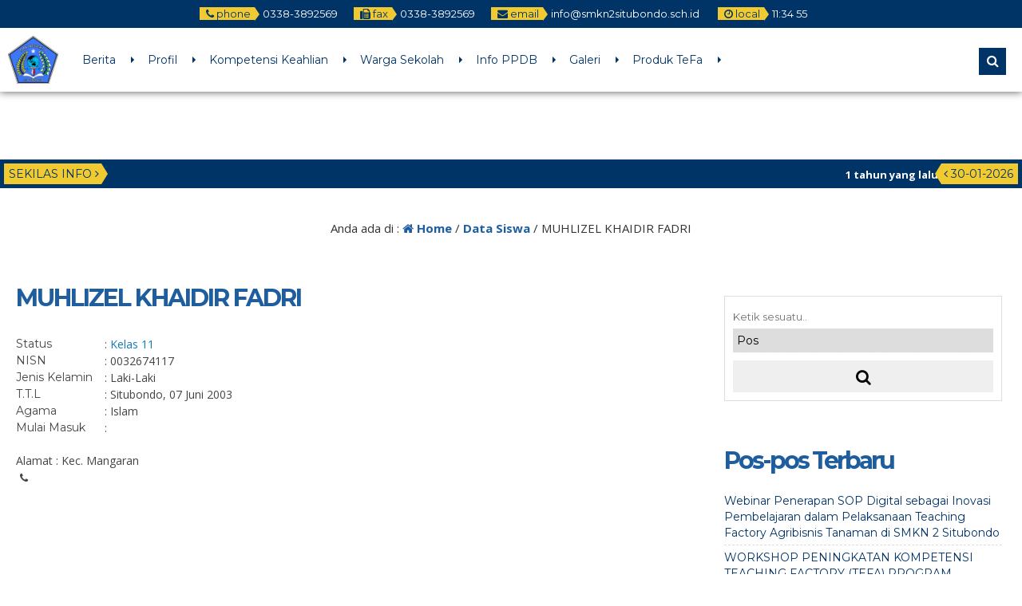

--- FILE ---
content_type: text/html; charset=UTF-8
request_url: https://smkn2situbondo.sch.id/siswa/muhlizel-khaidir-fadri/
body_size: 12675
content:



<!DOCTYPE html>
<html lang="id">
	<head>
		<meta http-equiv="Content-Type" content="text/html; charset=UTF-8" />
		<title>  MUHLIZEL KHAIDIR FADRI</title>
		<meta http-equiv="Content-language" content="id" />
		<meta name="viewport" content="width=device-width" />
										<meta property="og:image" content="
		" />
		    					<link rel="profile" href="https://gmpg.org/xfn/11" />
			    	<link rel="shortcut icon" href="https://smkn2situbondo.sch.id/wp-content/uploads/2020/07/LOGO-REF-2-PNG-Copy-min.png" type="image/x-icon" />
				<link rel="stylesheet" href="https://smkn2situbondo.sch.id/wp-content/themes/mading/css/owl.carousel.min.css">
        <link rel="stylesheet" href="https://smkn2situbondo.sch.id/wp-content/themes/mading/css/owl.theme.default.min.css">
		<script type="text/javascript" src="https://smkn2situbondo.sch.id/wp-content/themes/mading/js/jquery.min.js"></script>
		<script type="text/javascript" src="https://smkn2situbondo.sch.id/wp-content/themes/mading/js/accordion.js"></script>
		<script type="text/javascript" src="https://smkn2situbondo.sch.id/wp-content/themes/mading/js/newstickers.js"></script>
		<meta name='robots' content='max-image-preview:large' />
<link rel="alternate" type="application/rss+xml" title="SMKN 2 Situbondo &raquo; Feed" href="https://smkn2situbondo.sch.id/feed/" />
<link rel="alternate" type="application/rss+xml" title="SMKN 2 Situbondo &raquo; Umpan Komentar" href="https://smkn2situbondo.sch.id/comments/feed/" />
<script type="text/javascript">
window._wpemojiSettings = {"baseUrl":"https:\/\/s.w.org\/images\/core\/emoji\/14.0.0\/72x72\/","ext":".png","svgUrl":"https:\/\/s.w.org\/images\/core\/emoji\/14.0.0\/svg\/","svgExt":".svg","source":{"concatemoji":"https:\/\/smkn2situbondo.sch.id\/wp-includes\/js\/wp-emoji-release.min.js?ver=6.2.8"}};
/*! This file is auto-generated */
!function(e,a,t){var n,r,o,i=a.createElement("canvas"),p=i.getContext&&i.getContext("2d");function s(e,t){p.clearRect(0,0,i.width,i.height),p.fillText(e,0,0);e=i.toDataURL();return p.clearRect(0,0,i.width,i.height),p.fillText(t,0,0),e===i.toDataURL()}function c(e){var t=a.createElement("script");t.src=e,t.defer=t.type="text/javascript",a.getElementsByTagName("head")[0].appendChild(t)}for(o=Array("flag","emoji"),t.supports={everything:!0,everythingExceptFlag:!0},r=0;r<o.length;r++)t.supports[o[r]]=function(e){if(p&&p.fillText)switch(p.textBaseline="top",p.font="600 32px Arial",e){case"flag":return s("\ud83c\udff3\ufe0f\u200d\u26a7\ufe0f","\ud83c\udff3\ufe0f\u200b\u26a7\ufe0f")?!1:!s("\ud83c\uddfa\ud83c\uddf3","\ud83c\uddfa\u200b\ud83c\uddf3")&&!s("\ud83c\udff4\udb40\udc67\udb40\udc62\udb40\udc65\udb40\udc6e\udb40\udc67\udb40\udc7f","\ud83c\udff4\u200b\udb40\udc67\u200b\udb40\udc62\u200b\udb40\udc65\u200b\udb40\udc6e\u200b\udb40\udc67\u200b\udb40\udc7f");case"emoji":return!s("\ud83e\udef1\ud83c\udffb\u200d\ud83e\udef2\ud83c\udfff","\ud83e\udef1\ud83c\udffb\u200b\ud83e\udef2\ud83c\udfff")}return!1}(o[r]),t.supports.everything=t.supports.everything&&t.supports[o[r]],"flag"!==o[r]&&(t.supports.everythingExceptFlag=t.supports.everythingExceptFlag&&t.supports[o[r]]);t.supports.everythingExceptFlag=t.supports.everythingExceptFlag&&!t.supports.flag,t.DOMReady=!1,t.readyCallback=function(){t.DOMReady=!0},t.supports.everything||(n=function(){t.readyCallback()},a.addEventListener?(a.addEventListener("DOMContentLoaded",n,!1),e.addEventListener("load",n,!1)):(e.attachEvent("onload",n),a.attachEvent("onreadystatechange",function(){"complete"===a.readyState&&t.readyCallback()})),(e=t.source||{}).concatemoji?c(e.concatemoji):e.wpemoji&&e.twemoji&&(c(e.twemoji),c(e.wpemoji)))}(window,document,window._wpemojiSettings);
</script>
<style type="text/css">
img.wp-smiley,
img.emoji {
	display: inline !important;
	border: none !important;
	box-shadow: none !important;
	height: 1em !important;
	width: 1em !important;
	margin: 0 0.07em !important;
	vertical-align: -0.1em !important;
	background: none !important;
	padding: 0 !important;
}
</style>
	<link rel='stylesheet' id='wp-block-library-css' href='https://smkn2situbondo.sch.id/wp-includes/css/dist/block-library/style.min.css?ver=6.2.8' type='text/css' media='all' />
<link rel='stylesheet' id='classic-theme-styles-css' href='https://smkn2situbondo.sch.id/wp-includes/css/classic-themes.min.css?ver=6.2.8' type='text/css' media='all' />
<style id='global-styles-inline-css' type='text/css'>
body{--wp--preset--color--black: #000000;--wp--preset--color--cyan-bluish-gray: #abb8c3;--wp--preset--color--white: #ffffff;--wp--preset--color--pale-pink: #f78da7;--wp--preset--color--vivid-red: #cf2e2e;--wp--preset--color--luminous-vivid-orange: #ff6900;--wp--preset--color--luminous-vivid-amber: #fcb900;--wp--preset--color--light-green-cyan: #7bdcb5;--wp--preset--color--vivid-green-cyan: #00d084;--wp--preset--color--pale-cyan-blue: #8ed1fc;--wp--preset--color--vivid-cyan-blue: #0693e3;--wp--preset--color--vivid-purple: #9b51e0;--wp--preset--gradient--vivid-cyan-blue-to-vivid-purple: linear-gradient(135deg,rgba(6,147,227,1) 0%,rgb(155,81,224) 100%);--wp--preset--gradient--light-green-cyan-to-vivid-green-cyan: linear-gradient(135deg,rgb(122,220,180) 0%,rgb(0,208,130) 100%);--wp--preset--gradient--luminous-vivid-amber-to-luminous-vivid-orange: linear-gradient(135deg,rgba(252,185,0,1) 0%,rgba(255,105,0,1) 100%);--wp--preset--gradient--luminous-vivid-orange-to-vivid-red: linear-gradient(135deg,rgba(255,105,0,1) 0%,rgb(207,46,46) 100%);--wp--preset--gradient--very-light-gray-to-cyan-bluish-gray: linear-gradient(135deg,rgb(238,238,238) 0%,rgb(169,184,195) 100%);--wp--preset--gradient--cool-to-warm-spectrum: linear-gradient(135deg,rgb(74,234,220) 0%,rgb(151,120,209) 20%,rgb(207,42,186) 40%,rgb(238,44,130) 60%,rgb(251,105,98) 80%,rgb(254,248,76) 100%);--wp--preset--gradient--blush-light-purple: linear-gradient(135deg,rgb(255,206,236) 0%,rgb(152,150,240) 100%);--wp--preset--gradient--blush-bordeaux: linear-gradient(135deg,rgb(254,205,165) 0%,rgb(254,45,45) 50%,rgb(107,0,62) 100%);--wp--preset--gradient--luminous-dusk: linear-gradient(135deg,rgb(255,203,112) 0%,rgb(199,81,192) 50%,rgb(65,88,208) 100%);--wp--preset--gradient--pale-ocean: linear-gradient(135deg,rgb(255,245,203) 0%,rgb(182,227,212) 50%,rgb(51,167,181) 100%);--wp--preset--gradient--electric-grass: linear-gradient(135deg,rgb(202,248,128) 0%,rgb(113,206,126) 100%);--wp--preset--gradient--midnight: linear-gradient(135deg,rgb(2,3,129) 0%,rgb(40,116,252) 100%);--wp--preset--duotone--dark-grayscale: url('#wp-duotone-dark-grayscale');--wp--preset--duotone--grayscale: url('#wp-duotone-grayscale');--wp--preset--duotone--purple-yellow: url('#wp-duotone-purple-yellow');--wp--preset--duotone--blue-red: url('#wp-duotone-blue-red');--wp--preset--duotone--midnight: url('#wp-duotone-midnight');--wp--preset--duotone--magenta-yellow: url('#wp-duotone-magenta-yellow');--wp--preset--duotone--purple-green: url('#wp-duotone-purple-green');--wp--preset--duotone--blue-orange: url('#wp-duotone-blue-orange');--wp--preset--font-size--small: 13px;--wp--preset--font-size--medium: 20px;--wp--preset--font-size--large: 36px;--wp--preset--font-size--x-large: 42px;--wp--preset--spacing--20: 0.44rem;--wp--preset--spacing--30: 0.67rem;--wp--preset--spacing--40: 1rem;--wp--preset--spacing--50: 1.5rem;--wp--preset--spacing--60: 2.25rem;--wp--preset--spacing--70: 3.38rem;--wp--preset--spacing--80: 5.06rem;--wp--preset--shadow--natural: 6px 6px 9px rgba(0, 0, 0, 0.2);--wp--preset--shadow--deep: 12px 12px 50px rgba(0, 0, 0, 0.4);--wp--preset--shadow--sharp: 6px 6px 0px rgba(0, 0, 0, 0.2);--wp--preset--shadow--outlined: 6px 6px 0px -3px rgba(255, 255, 255, 1), 6px 6px rgba(0, 0, 0, 1);--wp--preset--shadow--crisp: 6px 6px 0px rgba(0, 0, 0, 1);}:where(.is-layout-flex){gap: 0.5em;}body .is-layout-flow > .alignleft{float: left;margin-inline-start: 0;margin-inline-end: 2em;}body .is-layout-flow > .alignright{float: right;margin-inline-start: 2em;margin-inline-end: 0;}body .is-layout-flow > .aligncenter{margin-left: auto !important;margin-right: auto !important;}body .is-layout-constrained > .alignleft{float: left;margin-inline-start: 0;margin-inline-end: 2em;}body .is-layout-constrained > .alignright{float: right;margin-inline-start: 2em;margin-inline-end: 0;}body .is-layout-constrained > .aligncenter{margin-left: auto !important;margin-right: auto !important;}body .is-layout-constrained > :where(:not(.alignleft):not(.alignright):not(.alignfull)){max-width: var(--wp--style--global--content-size);margin-left: auto !important;margin-right: auto !important;}body .is-layout-constrained > .alignwide{max-width: var(--wp--style--global--wide-size);}body .is-layout-flex{display: flex;}body .is-layout-flex{flex-wrap: wrap;align-items: center;}body .is-layout-flex > *{margin: 0;}:where(.wp-block-columns.is-layout-flex){gap: 2em;}.has-black-color{color: var(--wp--preset--color--black) !important;}.has-cyan-bluish-gray-color{color: var(--wp--preset--color--cyan-bluish-gray) !important;}.has-white-color{color: var(--wp--preset--color--white) !important;}.has-pale-pink-color{color: var(--wp--preset--color--pale-pink) !important;}.has-vivid-red-color{color: var(--wp--preset--color--vivid-red) !important;}.has-luminous-vivid-orange-color{color: var(--wp--preset--color--luminous-vivid-orange) !important;}.has-luminous-vivid-amber-color{color: var(--wp--preset--color--luminous-vivid-amber) !important;}.has-light-green-cyan-color{color: var(--wp--preset--color--light-green-cyan) !important;}.has-vivid-green-cyan-color{color: var(--wp--preset--color--vivid-green-cyan) !important;}.has-pale-cyan-blue-color{color: var(--wp--preset--color--pale-cyan-blue) !important;}.has-vivid-cyan-blue-color{color: var(--wp--preset--color--vivid-cyan-blue) !important;}.has-vivid-purple-color{color: var(--wp--preset--color--vivid-purple) !important;}.has-black-background-color{background-color: var(--wp--preset--color--black) !important;}.has-cyan-bluish-gray-background-color{background-color: var(--wp--preset--color--cyan-bluish-gray) !important;}.has-white-background-color{background-color: var(--wp--preset--color--white) !important;}.has-pale-pink-background-color{background-color: var(--wp--preset--color--pale-pink) !important;}.has-vivid-red-background-color{background-color: var(--wp--preset--color--vivid-red) !important;}.has-luminous-vivid-orange-background-color{background-color: var(--wp--preset--color--luminous-vivid-orange) !important;}.has-luminous-vivid-amber-background-color{background-color: var(--wp--preset--color--luminous-vivid-amber) !important;}.has-light-green-cyan-background-color{background-color: var(--wp--preset--color--light-green-cyan) !important;}.has-vivid-green-cyan-background-color{background-color: var(--wp--preset--color--vivid-green-cyan) !important;}.has-pale-cyan-blue-background-color{background-color: var(--wp--preset--color--pale-cyan-blue) !important;}.has-vivid-cyan-blue-background-color{background-color: var(--wp--preset--color--vivid-cyan-blue) !important;}.has-vivid-purple-background-color{background-color: var(--wp--preset--color--vivid-purple) !important;}.has-black-border-color{border-color: var(--wp--preset--color--black) !important;}.has-cyan-bluish-gray-border-color{border-color: var(--wp--preset--color--cyan-bluish-gray) !important;}.has-white-border-color{border-color: var(--wp--preset--color--white) !important;}.has-pale-pink-border-color{border-color: var(--wp--preset--color--pale-pink) !important;}.has-vivid-red-border-color{border-color: var(--wp--preset--color--vivid-red) !important;}.has-luminous-vivid-orange-border-color{border-color: var(--wp--preset--color--luminous-vivid-orange) !important;}.has-luminous-vivid-amber-border-color{border-color: var(--wp--preset--color--luminous-vivid-amber) !important;}.has-light-green-cyan-border-color{border-color: var(--wp--preset--color--light-green-cyan) !important;}.has-vivid-green-cyan-border-color{border-color: var(--wp--preset--color--vivid-green-cyan) !important;}.has-pale-cyan-blue-border-color{border-color: var(--wp--preset--color--pale-cyan-blue) !important;}.has-vivid-cyan-blue-border-color{border-color: var(--wp--preset--color--vivid-cyan-blue) !important;}.has-vivid-purple-border-color{border-color: var(--wp--preset--color--vivid-purple) !important;}.has-vivid-cyan-blue-to-vivid-purple-gradient-background{background: var(--wp--preset--gradient--vivid-cyan-blue-to-vivid-purple) !important;}.has-light-green-cyan-to-vivid-green-cyan-gradient-background{background: var(--wp--preset--gradient--light-green-cyan-to-vivid-green-cyan) !important;}.has-luminous-vivid-amber-to-luminous-vivid-orange-gradient-background{background: var(--wp--preset--gradient--luminous-vivid-amber-to-luminous-vivid-orange) !important;}.has-luminous-vivid-orange-to-vivid-red-gradient-background{background: var(--wp--preset--gradient--luminous-vivid-orange-to-vivid-red) !important;}.has-very-light-gray-to-cyan-bluish-gray-gradient-background{background: var(--wp--preset--gradient--very-light-gray-to-cyan-bluish-gray) !important;}.has-cool-to-warm-spectrum-gradient-background{background: var(--wp--preset--gradient--cool-to-warm-spectrum) !important;}.has-blush-light-purple-gradient-background{background: var(--wp--preset--gradient--blush-light-purple) !important;}.has-blush-bordeaux-gradient-background{background: var(--wp--preset--gradient--blush-bordeaux) !important;}.has-luminous-dusk-gradient-background{background: var(--wp--preset--gradient--luminous-dusk) !important;}.has-pale-ocean-gradient-background{background: var(--wp--preset--gradient--pale-ocean) !important;}.has-electric-grass-gradient-background{background: var(--wp--preset--gradient--electric-grass) !important;}.has-midnight-gradient-background{background: var(--wp--preset--gradient--midnight) !important;}.has-small-font-size{font-size: var(--wp--preset--font-size--small) !important;}.has-medium-font-size{font-size: var(--wp--preset--font-size--medium) !important;}.has-large-font-size{font-size: var(--wp--preset--font-size--large) !important;}.has-x-large-font-size{font-size: var(--wp--preset--font-size--x-large) !important;}
.wp-block-navigation a:where(:not(.wp-element-button)){color: inherit;}
:where(.wp-block-columns.is-layout-flex){gap: 2em;}
.wp-block-pullquote{font-size: 1.5em;line-height: 1.6;}
</style>
<link rel='stylesheet' id='mading-style-css' href='https://smkn2situbondo.sch.id/wp-content/themes/mading/style.css?ver=6.2.8' type='text/css' media='all' />
<!--[if IE]>
<link rel='stylesheet' id='mading-ie-css' href='https://smkn2situbondo.sch.id/wp-content/themes/mading/ie.css?ver=20131217' type='text/css' media='all' />
<![endif]-->
<link rel='stylesheet' id='awesome-css' href='https://smkn2situbondo.sch.id/wp-content/themes/mading/font-awesome/css/font-awesome.css?ver=6.2.8' type='text/css' media='all' />
<script type='text/javascript' src='https://smkn2situbondo.sch.id/wp-includes/js/jquery/jquery.min.js?ver=3.6.4' id='jquery-core-js'></script>
<script type='text/javascript' src='https://smkn2situbondo.sch.id/wp-includes/js/jquery/jquery-migrate.min.js?ver=3.4.0' id='jquery-migrate-js'></script>
<script type='text/javascript' src='https://smkn2situbondo.sch.id/wp-content/themes/mading/js/jquery.slide.js?ver=20170529' id='cycle-js'></script>
<link rel="https://api.w.org/" href="https://smkn2situbondo.sch.id/wp-json/" /><link rel="EditURI" type="application/rsd+xml" title="RSD" href="https://smkn2situbondo.sch.id/xmlrpc.php?rsd" />
<link rel="wlwmanifest" type="application/wlwmanifest+xml" href="https://smkn2situbondo.sch.id/wp-includes/wlwmanifest.xml" />
<meta name="generator" content="WordPress 6.2.8" />
<link rel="canonical" href="https://smkn2situbondo.sch.id/siswa/muhlizel-khaidir-fadri/" />
<link rel='shortlink' href='https://smkn2situbondo.sch.id/?p=1041' />
<link rel="alternate" type="application/json+oembed" href="https://smkn2situbondo.sch.id/wp-json/oembed/1.0/embed?url=https%3A%2F%2Fsmkn2situbondo.sch.id%2Fsiswa%2Fmuhlizel-khaidir-fadri%2F" />
<link rel="alternate" type="text/xml+oembed" href="https://smkn2situbondo.sch.id/wp-json/oembed/1.0/embed?url=https%3A%2F%2Fsmkn2situbondo.sch.id%2Fsiswa%2Fmuhlizel-khaidir-fadri%2F&#038;format=xml" />
<style type="text/css">.recentcomments a{display:inline !important;padding:0 !important;margin:0 !important;}</style><link rel="icon" href="https://smkn2situbondo.sch.id/wp-content/uploads/2020/07/cropped-LOGO-REF-2-PNG-Copy-min-32x32.png" sizes="32x32" />
<link rel="icon" href="https://smkn2situbondo.sch.id/wp-content/uploads/2020/07/cropped-LOGO-REF-2-PNG-Copy-min-192x192.png" sizes="192x192" />
<link rel="apple-touch-icon" href="https://smkn2situbondo.sch.id/wp-content/uploads/2020/07/cropped-LOGO-REF-2-PNG-Copy-min-180x180.png" />
<meta name="msapplication-TileImage" content="https://smkn2situbondo.sch.id/wp-content/uploads/2020/07/cropped-LOGO-REF-2-PNG-Copy-min-270x270.png" />
		
		<script>
           $(function(){
               $("ul#mading-ticker").liScroll();
           });
        </script>
		
		<script type="text/javascript">
	    	$(document).ready(function () {
	    		$('ul').accordion();
	     	});
		</script>
		
		<script type="text/javascript">
    		$("document").ready(function($){
	    		$(".mob").slideUp();
				$(".full").hide();
				$(".fmenu").click(function(){
		    		$(".mob").slideToggle();
				});
				$(".fsearch").click(function(){
		    		$(".masearch").slideToggle();
				});
				
				$(".opens").mouseenter(function(){
		    		$(".layout, .styling, .mmenu").css("left","0");
					$(".opens").hide();
					$(".closes").show();
				});
				
				$(".fa-cog").click(function(){
		    		$(".layout, .styling, .mmenu").css("left","0");
					$(".styling").css("left","0");
					$(".opens").hide();
					$(".closes").show();
				});
				
				$(".closes").click(function(){
		    		$(".layout, .styling, .mmenu").css("left","-75px");
					$(".styling").css("left","-75px");
					$(".opens").show();
					$(".closes").hide();
				});
				
				$(".box").click(function(){
		    		$(".mading").removeClass("noboxed").addClass("boxed");
					$(".full").show();
					$(".box").hide();
				});
				$(".full").click(function(){
		    		$(".mading").removeClass("boxed").addClass("noboxed");
					$(".box").show();
					$(".full").hide();
				});
				$(".mfix").click(function(){
		    		$(".mading").removeClass("nofixed").addClass("fixed");
					$(".scroll").show();
					$(".mfix").hide();
				});
				$(".scroll").click(function(){
		    		$(".mading").removeClass("fixed").addClass("nofixed");
					$(".mfix").show();
					$(".scroll").hide();
				});
				
			});
		</script>
		
    	<script src="https://maps.googleapis.com/maps/api/js?key=" type="text/javascript"></script>
	
     	<script>
        	var myCenter=new google.maps.LatLng(-7.6905, 114.0102);
     	 	function initMap() {
	         	var mapProp = {
		    	center:myCenter,
		    	zoom:15,
		    	mapTypeId:google.maps.MapTypeId.ROADMAP
	         	};
		
    	    	var map=new google.maps.Map(document.getElementById("googleMap"),mapProp);
    	    	var marker=new google.maps.Marker({
             		position:myCenter,
    	    		title: 'Click to zoom',
    		    	icon: 'https://smkn2situbondo.sch.id/wp-content/uploads/2020/07/logo.png'
    	    	});
		
	        	marker.setMap(map);
	    	}
	    	google.maps.event.addDomListener(window, 'load', initMap);
    	</script>
	
	<style>
body {
    color: #444;
	background: #fff;
}
a {
    color: #107bb6;
}

.open {
    background: #036;
	color: #fff;
}

.open .openarr {
    background: #f0ca30;
    color: #036;
}
.open .openarr:after {
    border-left: 6px solid #f0ca30;
}
.open span.h800 {
    background: #f0ca30;
    color: #036;
}
.home .nav-inn {
    background: rgba(255, 255, 255, 0.6);
}
.nav-inn {
    background: rgba(255, 255, 255, 1);
}
.nav-inn.fade,
.home .nav-inn.fade {
    background: #fff; 
}
.nav .dd li a {
    color: #036;
}
.nav .dd li:after {
    border-left: 4px solid #036;
}

.nav .dd li ul {
    background: #003366;
}

.sub-menu:after {
    border-bottom: 6px solid #003366;
}

.nav .dd li ul li:hover {
    background: #f0ca30;
}

.nav .dd li ul li a {
    color: #fff;
    /* level 1 */
}

.nav .dd li ul li:hover a {
    color: #036;
}

.nav .dd li ul li a:hover {
    color: #036;
}

.nav .dd li ul li ul li a {
    color: #fff;
    /* level 2 */
}

.nav .dd li ul li:hover ul li a {
    color: #fff ! important;
}

.nav .dd li ul li ul li:hover a {
    color: #036 ! important;
}

.nav .dd li ul li ul li:hover ul li a {
    color: #fff ! important;
}

.nav .dd li ul li ul li ul li a {
    color: #036;
    /* level 3 */
}

.nav .dd li ul li ul li ul li:hover a {
    color: #036 ! important;
}

.nav .dd li ul li ul.sub-menu:after {
    border-left: 6px solid #f0ca30;
}

.fsearch.fa,
.fmenu.fa {
    background: #036;
    color: #fff;
    border: 2px solid #036;
}

.masearch {
    background: #036;
}

.masearch .search_form:after {
    border-bottom: 10px solid #036;
}

.masearch .search_form fieldset {
    background: #036;
}

.masearch .search_form input,
.masearch .search_form select {
    background: #f0ca30;
    color: #036;
}

.masearch .search_form button {
    background: #f0ca30;
    color: #036;
}

.maschol {
    background: #fff;
}

.maschol h2 {
    color: #036;
}

.maschol h2:before {
    border-top: 3px solid #f3a331; 
}

.kontak .fa {
    color: #fff;
}

.kontak .fa-facebook {
    background: #3B5991;
}

.kontak .fa-twitter {
    background: #3bf;
}

.kontak .fa-envelope {
    background: #8c3;
}

.kontak .fa-feed {
    background: #f90;
}

.kontak .fa-google-plus,
.kontak .fa-youtube {
    background: #DB3330;
}

.dealpar {
    background-image: url("images/school.jpg") ! important;
}

.madticker {
    background: #003366;
}
ul.newstickers li {
    color: #ffffff ! important
}

.madticker #infotit {
    background: #f0ca30;
    color: #036;
}

.madticker #infotit:after {
    content: '';
    position: absolute;
    right: -8px;
    top: 0;
    width: 0;
    height: 0;
    margin: 0;
    border-bottom: 13px solid transparent;
    border-top: 13px solid transparent;
    border-left: 8px solid #f0ca30;
    clear: both
}

.madticker .infotim:before {
    content: '';
    position: absolute;
    left: -8px;
    top: 0;
    width: 0;
    height: 0;
    margin: 0;
    border-bottom: 13px solid transparent;
    border-top: 13px solid transparent;
    border-right: 8px solid #f0ca30;
    clear: both
}

.madticker .infotim {
    background: #f0ca30;
    color: #036;
}

.bber {
    background: #fff;
}

.barulev .abspan {
    background: #f0ca30;
    color: #003366;
}

.ccovlay {
    background: linear-gradient(rgba(0, 0, 0, 0), rgba(0, 0, 0, 0.9));
}
.singlev .coverlay,
.twocon {
    color: #fff;
}
.coverlay h3 a,
.seccon h3 a,
.twocon h3 a {
    color: #fff ! important;
}

.editoz .edspan {
    background: #f0ca30;
    color: #036;
}

.edbot {
    background: #f0ca30;
}

.edbot a {
    color: #036;
}

.rconbg {
    background: #036;
}
.corner a {
    color: #fff;
}
.corner h3:after {
    border-right: 9px solid #f0ca30;
}
.pbpe {
    background: #fff;
}
.peaduo h3.fopen {
    color: #036;
}

.peaduo h3.fopen:before {
    border-top: 3px solid #f3a331;
}

.top-post {
    background: linear-gradient(rgba(0, 0, 0, 0), rgba(0, 0, 0, 0.9)); 
}

.six-info .metas {
    color: #f40;
}

.six-info h3 a {
    color: #036;
}

.six-info .top-post .metas {
    color: #ddd;
}

.six-info .top-post h3 a {
    color: #fff;
}


.readmore a {
	border: 2px solid #036; 
	background: #036;
	color: #fc0;
}

.readmore:hover a {
	border: 2px solid #fc0; 
	color: #036;
	background: #fc0;
}

.dealay {
    background: rgba(0, 0, 0, 1);
	color: #fff;
}

.overage {
    color: #fff;
}

.overage .atime {
    border-bottom: 1px dashed #fff;
}

.overage .age-info .agedate {
    color: #fff;
}
.overage .age-info .agemon {
    color: #fff;
}

.overage .atime .wakt {
    background: #036;
    color: #fff;
}

.overage .atime .wakt:before {
    border-right: 8px solid #036;
}

.overage .atime .wakt:after {
    border-left: 8px solid #036;
}

.overage .atime h3 a {
    color: #fff;
}
.overage .days, .overage .hours, .overage .minutes {
    background: #036;
    color: #fff;
}  

.overage .seconds {
     background: #f0ca30;
    color: #036;
}

#alert {
background: #fff;
}
.eiginn:hover .ovlay {
    color: #fff;
    background: #036;
}
.eiginn:hover .jamz {
    color: #fff;
}

.jamz:after {
    border-bottom: 2px solid #fc0;
}

.eiginn:hover .gspan a {
    color: #fff;
}


.maquotes .overback {
    background: #036;
}
.overback h4 {
    color: #f0ca30;
}
#qslider .post {
    color: #f0ca30;
}
#qslider .post em {
    color: #fff;
}

.secblock {
    background: #fff;
	color: #036;
}

.guruloop h3.fopen {
    color: #036;
}

.guruloop h3.fopen:before {
    border-top: 3px solid #f3a331;
}
.ngurus {
    background: #f0ca30;
    color: #036;
}

.ngurus:after {
    border-left: 10px solid #f0ca30;
}
.grthumb {
    border: 10px solid #fff;
	box-shadow: 0 0 5px #ccc;
}

.madings .post-meta h1 {
    color: #1f5e9e;
}

.post-content h1,
.post-content h2,
.post-content h3,
.post-content h4,
.post-content h5 {
    color: #1f5e9e;
}

.post-content .post-img img,
.rside .imgloop {
    border-bottom: 3px solid #1f5e9e;
}
.madings .post-meta h1.alwnor {
    color: #1f5e9e;
}

.podate .ddays {
    background: #1f5e9e;
    color: #fff;
	border: 10px solid #fff;
	box-shadow: 0 0 10px #d7d7d7;
}
.govlay h2 a {
    color: #fff;
}
.govlay span {
    color: #fff;
}
.coms .countcoms {
    color: #fff;
}
.podate .fa-comment {
    color: #1f5e9e;
}

.madings .post-footer a {
    background: #036;
    color: #fff;
}

#submit {
    background: #036;
    color: #fff;
}

.list .post .post-category span.blogloop,
.list .post .post-category a {
    background: #036;
    color: #fff;
}

.single .podate .ag.fa {
    color: #036;
}


.bcovlay {
    background: linear-gradient(rgba(0, 0, 0, 1), rgba(0, 0, 0, 0));
}

.age-info .agedate {
    color: #fff;
}
.agemon {
    color: #fff;
}
.atime .wakt {
    background: #036;
    color: #fff;
}
.atime .wakt:before {
    border-right: 8px solid #036;
}
.atime .wakt:after {
    border-left: 8px solid #036;
}
.cogen .titloc {
    color: #fff; !important;
}
.days, .hours, .minutes {
    background: #036;
    color: #fff;
}

.seconds {
    background: #036;
    color: #fff;
}

.pagination a:hover, .pagination a.active {
    border: 1px solid #003366;
    color: #f0ca30;
    background: #003366;
}

.pagination a, .pagination .disabled {
    border: 1px solid #f0ca30;
    color: #003366;
    background: #f0ca30;
}

.breadcrumbs {
    color: #333333;
    background: #fff;
}

.breadcrumbs a {
    color: #1f5e9e;
}

.sidebar {
color: #555;
}

.widget a, .widget-small a {
    color: #036;
}

.widget h3, .widget-small h3, .widget h3 a, .widget-small h3 a {
    color: #1f5e9e;
}

.widget .widmading {
    border-bottom: 1px dashed #ddd;
}

#sidebar .search_form fieldset {
    border: 1px solid #ddd;
}

.widget .tagcloud a {
    background: #036;
    color: #fff;
}

.widget .widmading .post-content h4 {
color: #555;
}

.widget li, .widget-small li {
    color: #667;
    border-bottom: 1px dashed #ddd;
}

.widget .rpthumb-date {
color: #555;
}

.widget select {
border: 1px dashed #ddd;
}

.widget .widmading .post-content {
    color: #555;
    border-bottom: 1px dashed #ddd;
}

.widget .agedate {
    color: #fff;
	background : #036;
}
.widget .age-info .agemon {
    color: #fff;
	background : #036;
}

.sidebar .atime .wakt {
    background: #036;
    color: #fff;
}

.sidebar .atime .wakt:before {
    border-right: 8px solid #036;
}

.sidebar .atime .wakt:after {
    border-left: 8px solid #036;
}

.footbar  {
background : #036;
}
.foot-inn  {
background : #036;
color: #fff;
}

.foot-inn .widget a, .widget-small a {
    color: #fff;
}
.foot-inn .widget .rpthumb-date {
    color: #fff;
}
.foot-inn .rpthumb img {
background: #ddd;
}

.foot-inn .widget h3, .widget-small h3, .foot-inn .widget h3 a, .widget-small h3 a {
    color: #fff;
}

.foot-inn .widget_gurus.widget .pgtk {
    color: #fff;
	border-bottom: 1px solid #085387;
	}
.foot-inn .widget .calendar_wrap th,
.foot-inn .widget .calendar_wrap td {
border: 1px solid #036;
background: #085387;;
}
.foot-inn .widget .widmading {
    border-bottom: 1px dashed #085387;
}

.foot-inn  .search_form fieldset {
    border: 1px solid #085387;
}

.foot-inn .widget .tagcloud a {
    background: #036;
    color: #fff;
}
.foot-inn .widget .widmading .post-content h4 {
color: #fff;
}
.foot-inn .search_form button {
   background: #036;
    color: #fff;
}

.foot-inn .widget li, .widget-small li {
    color: #667;
    border-bottom: 1px dashed #085387;
}

.foot-inn .widget select {
border: 1px solid #085387;
background: #085387;
color: #ffffff;
}

.foot-inn .widget .calendar_wrap td a {
    color: #fff;
}

.foot-inn .widget .widmading .post-content {
    color: #555;
    border-bottom: 1px dashed #085387;
}
.foot-inn .search_form fieldset {
    background: #094e7d;
}

.foot-inn .search_form input {
    background: #094e7d;
    border-bottom: 1px solid #094e7d;
    color: #fff;
}

.foot-inn .widget .agedate {
    color: #036;
	background : #eee;
}
.foot-inn .widget .age-info .agemon {
    color: #036;
	background : #fff;
}

.foot-inn .atime .wakt {
    background: #036;
    color: #fff;
}

.foot-inn .atime .wakt:before {
    border-right: 8px solid #036;
}

.foot-inn .atime .wakt:after {
    border-left: 8px solid #036;
}

.footer {
    background: #036;
}
.copyright {
    color: #fff;
}

.footer a {
    color: #fc0;
}
#return-to-top {
    color: #036;
	background:  #f0ca30;
}
#return-to-top:hover {
    color: #036;
	background: #f0ca30;
}




.mobi {
    background: #036;
}

.mobi .accordion li {
    border-bottom: 1px solid #003366;
}

.mobi .accordion li a {
    color: #fff;
}

.mobi .accordion li ul {
    border-top: 1px solid #003366;
    background: #003366;
}

.mobi .accordion li ul li ul {
    background: #10588a;
}

.pead {
    padding: 4px 4px 10px;
}


.comments h3 {
    color: #4a9c6e;
}

.comments a {
    color: #4a9c6e;
}

.share .fa-facebook {
    background: #036;
}

.share .fa-twitter {
    background: #3bf;
}

.share .fa-whatsapp {
    background: #090;
}

.share .fa-google-plus {
    background: #d22;
}

.dmaps #googleMap {
    height: 20;
}
@media screen and (max-width: 640px) {
.home .fixed .nav-inn,
.home .nofixed .nav-inn {
    background: #fff;
}
}

</style>	
	<!-- Tema MADING dari ciuss.com - Rilis 31 Juli 2017 -->

	</head>
	
	<body class="siswa-template-default single single-siswa postid-1041">
	    <div class="mading fixed noboxed">
		
		
		<div class="wrapper">
		
		<div class="mob fixed">
    	            	<div class="mobi"><ul id="acc" class="accordion"><li id="menu-item-463" class="menu-item menu-item-type-post_type menu-item-object-page current_page_parent menu-item-has-children menu-item-463"><a href="https://smkn2situbondo.sch.id/laman-contoh/">Berita</a>
<ul class="sub-menu">
	<li id="menu-item-1795" class="menu-item menu-item-type-taxonomy menu-item-object-category menu-item-1795"><a href="https://smkn2situbondo.sch.id/category/kesiswaan/">Kesiswaan</a></li>
	<li id="menu-item-1796" class="menu-item menu-item-type-taxonomy menu-item-object-category menu-item-1796"><a href="https://smkn2situbondo.sch.id/category/pendidikan/">Pendidikan</a></li>
	<li id="menu-item-1801" class="menu-item menu-item-type-taxonomy menu-item-object-category menu-item-1801"><a href="https://smkn2situbondo.sch.id/category/sarana-prasarana/">Sarana Prasarana</a></li>
</ul>
</li>
<li id="menu-item-454" class="menu-item menu-item-type-custom menu-item-object-custom menu-item-has-children menu-item-454"><a href="#">Profil</a>
<ul class="sub-menu">
	<li id="menu-item-1380" class="menu-item menu-item-type-post_type menu-item-object-page menu-item-1380"><a href="https://smkn2situbondo.sch.id/visi-dan-misi-smkn-2-situbondo/">Visi dan Misi</a></li>
	<li id="menu-item-1377" class="menu-item menu-item-type-post_type menu-item-object-page menu-item-1377"><a href="https://smkn2situbondo.sch.id/logo-smkn-2-situbondo/">Logo SMKN 2 Situbondo</a></li>
	<li id="menu-item-2099" class="menu-item menu-item-type-post_type menu-item-object-page menu-item-2099"><a href="https://smkn2situbondo.sch.id/kepala-sekolah/">Kepala Sekolah</a></li>
	<li id="menu-item-2096" class="menu-item menu-item-type-post_type menu-item-object-page menu-item-2096"><a href="https://smkn2situbondo.sch.id/wakil-kepala-sekolah/">Wakil Kepala Sekolah</a></li>
</ul>
</li>
<li id="menu-item-1633" class="menu-item menu-item-type-custom menu-item-object-custom menu-item-has-children menu-item-1633"><a href="#">Kompetensi Keahlian</a>
<ul class="sub-menu">
	<li id="menu-item-1638" class="menu-item menu-item-type-post_type menu-item-object-page menu-item-1638"><a href="https://smkn2situbondo.sch.id/teknik-audio-video/">Teknik Audio Video</a></li>
	<li id="menu-item-1634" class="menu-item menu-item-type-post_type menu-item-object-page menu-item-1634"><a href="https://smkn2situbondo.sch.id/asisten-keperawatan/">Asisten Keperawatan</a></li>
	<li id="menu-item-1637" class="menu-item menu-item-type-post_type menu-item-object-page menu-item-1637"><a href="https://smkn2situbondo.sch.id/agribisnis-tanaman-pangan-dan-hortikultura/">Agribisnis Tanaman Pangan dan Hortikultura</a></li>
	<li id="menu-item-1636" class="menu-item menu-item-type-post_type menu-item-object-page menu-item-1636"><a href="https://smkn2situbondo.sch.id/akuntansi-dan-keuangan-lembaga/">Akuntansi dan Keuangan Lembaga</a></li>
	<li id="menu-item-1635" class="menu-item menu-item-type-post_type menu-item-object-page menu-item-1635"><a href="https://smkn2situbondo.sch.id/tata-busana/">Tata Busana</a></li>
</ul>
</li>
<li id="menu-item-459" class="menu-item menu-item-type-custom menu-item-object-custom menu-item-has-children menu-item-459"><a href="#">Warga Sekolah</a>
<ul class="sub-menu">
	<li id="menu-item-754" class="menu-item menu-item-type-custom menu-item-object-custom menu-item-754"><a href="https://smkn2situbondo.sch.id/gtk/">Daftar Guru dan TAS</a></li>
	<li id="menu-item-460" class="menu-item menu-item-type-taxonomy menu-item-object-status menu-item-460"><a href="https://smkn2situbondo.sch.id/status/kelas-10/">Siswa Kelas 10</a></li>
	<li id="menu-item-544" class="menu-item menu-item-type-post_type menu-item-object-status menu-item-544"><a href="https://smkn2situbondo.sch.id/status/kelas-11/">Siswa Kelas 11</a></li>
	<li id="menu-item-543" class="menu-item menu-item-type-post_type menu-item-object-status menu-item-543"><a href="https://smkn2situbondo.sch.id/status/kelas-12/">Siswa Kelas 12</a></li>
</ul>
</li>
<li id="menu-item-1660" class="menu-item menu-item-type-custom menu-item-object-custom menu-item-1660"><a href="https://ppdb.smkn2situbondo.sch.id/">Info PPDB</a></li>
<li id="menu-item-453" class="menu-item menu-item-type-custom menu-item-object-custom menu-item-453"><a href="#">Galeri</a></li>
<li id="menu-item-2088" class="menu-item menu-item-type-custom menu-item-object-custom menu-item-has-children menu-item-2088"><a href="#">Produk TeFa</a>
<ul class="sub-menu">
	<li id="menu-item-2090" class="menu-item menu-item-type-custom menu-item-object-custom menu-item-2090"><a href="#">Tefa Teknik Audio Video</a></li>
	<li id="menu-item-2091" class="menu-item menu-item-type-custom menu-item-object-custom menu-item-2091"><a href="#">Tefa Asisten Keperawatan dan Cargiver</a></li>
	<li id="menu-item-2089" class="menu-item menu-item-type-custom menu-item-object-custom menu-item-2089"><a href="https://tefa-atph-skandasi.my.canva.site/">Tefa Agribisnis Tanaman Pangan dan Hortikultura</a></li>
	<li id="menu-item-2092" class="menu-item menu-item-type-custom menu-item-object-custom menu-item-2092"><a href="#">Tefa Akuntansi dan Keuangan</a></li>
	<li id="menu-item-2093" class="menu-item menu-item-type-custom menu-item-object-custom menu-item-2093"><a href="#">Tefa Desain dan Produksi Busana</a></li>
</ul>
</li>
</ul></div>	        </div>
		
		    <!-- NAVIGASI TEMA MADING -->
		    <div class="nav-mading fixed">
			    <div class="nav-inn clear">
				
				    <div class="open fixed">
					    <span class="oleft"><div class="openarr"><i class=" fa fa-phone"></i> <span class="h800">phone </span></div> 0338-3892569</span><span class="oleft"><div class="openarr"><i class=" fa fa-fax"></i> <span class="h800">fax </span></div> 0338-3892569</span><span class="oleft"><div class="openarr"><i class=" fa fa-envelope"></i> <span class="h800">email </span></div> <a href="/cdn-cgi/l/email-protection" class="__cf_email__" data-cfemail="8de4e3ebe2cdfee0e6e3bffee4f9f8efe2e3e9e2a3feeee5a3e4e9">[email&#160;protected]</a></span> <span class="oleft" id="hours"><div class="openarr"><i class="fa fa-clock-o"></i> <span class="h800">local </span></div> <span id="time"></span>:<span id="minu"></span> <span id="secs"></span></span>
					</div>
					
					
					
			    	<div class="inn">
					    <div class="logo">
				        	<a href="https://smkn2situbondo.sch.id"><img id="logo" src="https://smkn2situbondo.sch.id/wp-content/uploads/2020/07/LOGO-REF-2-PNG-Copy-min.png" alt="SMKN 2 Situbondo"/></a>
		     	        </div>
		    			<div class="nav"><ul id="dd" class="dd"><li class="menu-item menu-item-type-post_type menu-item-object-page current_page_parent menu-item-has-children menu-item-463"><a href="https://smkn2situbondo.sch.id/laman-contoh/">Berita</a>
<ul class="sub-menu">
	<li class="menu-item menu-item-type-taxonomy menu-item-object-category menu-item-1795"><a href="https://smkn2situbondo.sch.id/category/kesiswaan/">Kesiswaan</a></li>
	<li class="menu-item menu-item-type-taxonomy menu-item-object-category menu-item-1796"><a href="https://smkn2situbondo.sch.id/category/pendidikan/">Pendidikan</a></li>
	<li class="menu-item menu-item-type-taxonomy menu-item-object-category menu-item-1801"><a href="https://smkn2situbondo.sch.id/category/sarana-prasarana/">Sarana Prasarana</a></li>
</ul>
</li>
<li class="menu-item menu-item-type-custom menu-item-object-custom menu-item-has-children menu-item-454"><a href="#">Profil</a>
<ul class="sub-menu">
	<li class="menu-item menu-item-type-post_type menu-item-object-page menu-item-1380"><a href="https://smkn2situbondo.sch.id/visi-dan-misi-smkn-2-situbondo/">Visi dan Misi</a></li>
	<li class="menu-item menu-item-type-post_type menu-item-object-page menu-item-1377"><a href="https://smkn2situbondo.sch.id/logo-smkn-2-situbondo/">Logo SMKN 2 Situbondo</a></li>
	<li class="menu-item menu-item-type-post_type menu-item-object-page menu-item-2099"><a href="https://smkn2situbondo.sch.id/kepala-sekolah/">Kepala Sekolah</a></li>
	<li class="menu-item menu-item-type-post_type menu-item-object-page menu-item-2096"><a href="https://smkn2situbondo.sch.id/wakil-kepala-sekolah/">Wakil Kepala Sekolah</a></li>
</ul>
</li>
<li class="menu-item menu-item-type-custom menu-item-object-custom menu-item-has-children menu-item-1633"><a href="#">Kompetensi Keahlian</a>
<ul class="sub-menu">
	<li class="menu-item menu-item-type-post_type menu-item-object-page menu-item-1638"><a href="https://smkn2situbondo.sch.id/teknik-audio-video/">Teknik Audio Video</a></li>
	<li class="menu-item menu-item-type-post_type menu-item-object-page menu-item-1634"><a href="https://smkn2situbondo.sch.id/asisten-keperawatan/">Asisten Keperawatan</a></li>
	<li class="menu-item menu-item-type-post_type menu-item-object-page menu-item-1637"><a href="https://smkn2situbondo.sch.id/agribisnis-tanaman-pangan-dan-hortikultura/">Agribisnis Tanaman Pangan dan Hortikultura</a></li>
	<li class="menu-item menu-item-type-post_type menu-item-object-page menu-item-1636"><a href="https://smkn2situbondo.sch.id/akuntansi-dan-keuangan-lembaga/">Akuntansi dan Keuangan Lembaga</a></li>
	<li class="menu-item menu-item-type-post_type menu-item-object-page menu-item-1635"><a href="https://smkn2situbondo.sch.id/tata-busana/">Tata Busana</a></li>
</ul>
</li>
<li class="menu-item menu-item-type-custom menu-item-object-custom menu-item-has-children menu-item-459"><a href="#">Warga Sekolah</a>
<ul class="sub-menu">
	<li class="menu-item menu-item-type-custom menu-item-object-custom menu-item-754"><a href="https://smkn2situbondo.sch.id/gtk/">Daftar Guru dan TAS</a></li>
	<li class="menu-item menu-item-type-taxonomy menu-item-object-status menu-item-460"><a href="https://smkn2situbondo.sch.id/status/kelas-10/">Siswa Kelas 10</a></li>
	<li class="menu-item menu-item-type-post_type menu-item-object-status menu-item-544"><a href="https://smkn2situbondo.sch.id/status/kelas-11/">Siswa Kelas 11</a></li>
	<li class="menu-item menu-item-type-post_type menu-item-object-status menu-item-543"><a href="https://smkn2situbondo.sch.id/status/kelas-12/">Siswa Kelas 12</a></li>
</ul>
</li>
<li class="menu-item menu-item-type-custom menu-item-object-custom menu-item-1660"><a href="https://ppdb.smkn2situbondo.sch.id/">Info PPDB</a></li>
<li class="menu-item menu-item-type-custom menu-item-object-custom menu-item-453"><a href="#">Galeri</a></li>
<li class="menu-item menu-item-type-custom menu-item-object-custom menu-item-has-children menu-item-2088"><a href="#">Produk TeFa</a>
<ul class="sub-menu">
	<li class="menu-item menu-item-type-custom menu-item-object-custom menu-item-2090"><a href="#">Tefa Teknik Audio Video</a></li>
	<li class="menu-item menu-item-type-custom menu-item-object-custom menu-item-2091"><a href="#">Tefa Asisten Keperawatan dan Cargiver</a></li>
	<li class="menu-item menu-item-type-custom menu-item-object-custom menu-item-2089"><a href="https://tefa-atph-skandasi.my.canva.site/">Tefa Agribisnis Tanaman Pangan dan Hortikultura</a></li>
	<li class="menu-item menu-item-type-custom menu-item-object-custom menu-item-2092"><a href="#">Tefa Akuntansi dan Keuangan</a></li>
	<li class="menu-item menu-item-type-custom menu-item-object-custom menu-item-2093"><a href="#">Tefa Desain dan Produksi Busana</a></li>
</ul>
</li>
</ul></div>						<div class="masearch">
	    	    	    	<div class="search_form">
	<form method="get" id="searchform" action="https://smkn2situbondo.sch.id">
		<fieldset>
			<input name="s" type="text" placeholder="Ketik sesuatu.." value="" />
			<div class="divsel">
			<select name="post_type">
	    		<option value="pos">Pos</option>
				<option value="pengumuman">Pengumuman</option>
				<option value="blog">Blog</option>
				<option value="agenda">Agenda</option>
				<option value="fasilitas">Fasilitas</option>
				<option value="ekskul">Ekstra Kulikuler</option>
				<option value="prestasi">Prestasi</option>
				<option value="editorial">Editorial</option>
			</select>
			</div>
			<button type="submit"><i class="fa fa-search"></i></button>
		</fieldset>
	</form>
</div>
		    	    	</div>
				    	<i class="fsearch fa fa-search"></i>
						<i class="fmenu fa fa-navicon"></i>
		    		</div>
					
				</div>
			</div>
			<!-- NAVIGASI TEMA MADING -->
			
						
			<!-- AFTER SLIDER MADING -->
						<div class="breaks clear">
			</div>
						
			<!-- AFTER SLIDER MADING -->
			<div class="madticker">
				<div id="infotit">
			    	SEKILAS INFO <i class="fa fa-angle-right"></i> 
				</div>
				<div class="infotim">
		    		<div class="ticker-title"><i class="fa fa-angle-left"></i> 30-01-2026</div>
				</div>
				
				<div class="mask">
	    							    		    	                <ul id="mading-ticker" class="newstickers">
	    	                		                                <li><span>1 tahun yang lalu</span> / SELAMAT DAN SUKSES atas kelulusan Peserta Didik Kelas XII Tahun Pelajaran 2024/2025</li>
	     	                		                                <li><span>1 tahun yang lalu</span> / Pengumuman kelulusan kelas XII Tahun Pelajaran 2024/2025 dilakukan secara online, Senin 5 Mei 2025, Jam 12.00 WIB. pada laman lulus.smkn2situbondo.sch.id &nbsp;</li>
	     	                		                                <li><span>4 tahun yang lalu</span> / Ayoooo warga skandasi&#8230;. Ikuti vaksinasi pelajar di SMKN 2 Situbondo Senin 16 Agustus 2021 &#8211; Vaksin Aman Vaksin Halal &#8211; Indonesia Sehat Indonesia Hebat</li>
	     	                	                            </ul>
	    		        						    		</div>
				
	    	</div>
			
			<div class="breadcrumbs">Anda ada di : <span typeof="v:Breadcrumb"><a href="https://smkn2situbondo.sch.id/" rel="v:url" property="v:title"><i class="fa fa-home"></i> Home</a></span> / <span typeof="v:Breadcrumb"><a rel="v:url" property="v:title" href="https://smkn2situbondo.sch.id/siswa/">Data Siswa</a></span> / <span class="current">MUHLIZEL KHAIDIR FADRI</span></div><!-- .breadcrumbs -->				
			<!-- Container -->
			<div id="container" class="clear">

<section class="madinn pwhite clear">

<div class="content">
    <div class="madings">
			
			<div class="single clear post-1041 siswa type-siswa status-publish hentry status-kelas-11" id="post_1041">
			    <div class="post-meta">
					<h1 class="alwnor">MUHLIZEL KHAIDIR FADRI</h1>
				</div>
				<div class="post-content">
									
				<table class="gtk">
				    <tr>
				    	<td class="tlf">Status</td>
						<td>: <a href="https://smkn2situbondo.sch.id/status/kelas-11/">Kelas 11</a>						</td>
					</tr>
		 	    	<tr>
				    	<td class="tlf">NISN</td><td>: 0032674117</td>
					</tr>
					<tr>
				    	<td class="tlf">Jenis Kelamin</td><td>: Laki-Laki</td>
					</tr>
					<tr>
				    	<td class="tlf">T.T.L</td><td>: Situbondo, 07 Juni 2003</td>
					</tr>
					<tr>
				    	<td class="tlf">Agama</td><td>: Islam</td>
					</tr>
					<tr>
				    	<td class="tlf">Mulai Masuk</td><td>: </td>
					</tr>
				</table>
				
				Alamat : Kec. Mangaran<br/>
				<table class="sos">
			    	<tr>
				    	<td class="tlf"><i class="fa fa-phone"></i></td><td><strong></strong></td>
					</tr>
				</table>
				
				</div>
			</div>
		
				
	</div>
</div>


<div id="sidebar">
	<div id="search-2" class="widget_search widget clear"><div class="search_form">
	<form method="get" id="searchform" action="https://smkn2situbondo.sch.id">
		<fieldset>
			<input name="s" type="text" placeholder="Ketik sesuatu.." value="" />
			<div class="divsel">
			<select name="post_type">
	    		<option value="pos">Pos</option>
				<option value="pengumuman">Pengumuman</option>
				<option value="blog">Blog</option>
				<option value="agenda">Agenda</option>
				<option value="fasilitas">Fasilitas</option>
				<option value="ekskul">Ekstra Kulikuler</option>
				<option value="prestasi">Prestasi</option>
				<option value="editorial">Editorial</option>
			</select>
			</div>
			<button type="submit"><i class="fa fa-search"></i></button>
		</fieldset>
	</form>
</div>
</div>
		<div id="recent-posts-2" class="widget_recent_entries widget clear">
		<h3>Pos-pos Terbaru</h3>
		<ul>
											<li>
					<a href="https://smkn2situbondo.sch.id/webinar-penerapan-sop-digital-sebagai-inovasi-pembelajaran-dalam-pelaksanaan-teaching-factory-agribisnis-tanaman-di-smkn-2-situbondo/">Webinar Penerapan SOP Digital sebagai Inovasi Pembelajaran dalam Pelaksanaan Teaching Factory Agribisnis Tanaman di SMKN 2 Situbondo</a>
									</li>
											<li>
					<a href="https://smkn2situbondo.sch.id/workshop-peningkatan-kompetensi-teaching-factory-tefa-program-keahlian-agribisnis-tanaman/">WORKSHOP PENINGKATAN KOMPETENSI TEACHING FACTORY (TEFA) PROGRAM KEAHLIAN AGRIBISNIS TANAMAN</a>
									</li>
											<li>
					<a href="https://smkn2situbondo.sch.id/verifikasi-need-asessment-pembelajaran-berbasis-teaching-factory-bbppmpv-pertanian-cianjur/">VERIFIKASI NEED ASESSMENT PEMBELAJARAN BERBASIS TEACHING FACTORY BBPPMPV PERTANIAN CIANJUR</a>
									</li>
											<li>
					<a href="https://smkn2situbondo.sch.id/pembelajaran-berbasis-teaching-factory-tefameningkatkan-percaya-diri-dan-jiwa-wirausaha/">PEMBELAJARAN BERBASIS TEACHING FACTORY (TEFA):PRODUKSI SAYUR SISWA XI ATPH</a>
									</li>
											<li>
					<a href="https://smkn2situbondo.sch.id/panen-pakcoy-hidroponik/">PANEN PAKCOY HIDROPONIK</a>
									</li>
					</ul>

		</div><div id="recent-comments-2" class="widget_recent_comments widget clear"><h3>Komentar Terbaru</h3><ul id="recentcomments"></ul></div>	
	</div>

</section>
	
<iframe src="https://www.google.com/maps/embed?pb=!1m18!1m12!1m3!1d698.9630902967075!2d114.00976749910086!3d-7.690412031845513!2m3!1f0!2f0!3f0!3m2!1i1024!2i768!4f13.1!3m3!1m2!1s0x0%3A0xcbbe05edd68a1c3!2sSMK%20NEGERI%202%20SITUBONDO!5e0!3m2!1sid!2sid!4v1596505682213!5m2!1sid!2sid" width="100%" height="250" frameborder="0" style="border:0;" allowfullscreen="" aria-hidden="false" tabindex="0"></iframe>
			</div>
			<!-- Container -->
		
			<div class="footbar clear">
			
			    <div class="foot-bar fleft">
		    		<div class="foot-inn">
			    		<div id="recentposts_thumbnail-2" class="widget_recentposts_thumbnail widget clear"><h3>Berita Terbaru</h3>        <div class="widmading clear">
		<a href="https://smkn2situbondo.sch.id/webinar-penerapan-sop-digital-sebagai-inovasi-pembelajaran-dalam-pelaksanaan-teaching-factory-agribisnis-tanaman-di-smkn-2-situbondo/" class="rpthumb clear">
			<img width="80" height="60" src="https://smkn2situbondo.sch.id/wp-content/uploads/2024/12/Webinar-ATPH-80x60.jpg" class="attachment-small size-small wp-post-image" alt="" decoding="async" loading="lazy" srcset="https://smkn2situbondo.sch.id/wp-content/uploads/2024/12/Webinar-ATPH-80x60.jpg 80w, https://smkn2situbondo.sch.id/wp-content/uploads/2024/12/Webinar-ATPH-600x450.jpg 600w, https://smkn2situbondo.sch.id/wp-content/uploads/2024/12/Webinar-ATPH-200x150.jpg 200w" sizes="(max-width: 80px) 100vw, 80px" />			<span class="rpthumb-title">Webinar Penerapan SOP Digital sebagai Inovasi Pembelajaran dalam Pelaksanaan Teaching Factory Agribisnis Tanaman di SMKN 2 Situbondo</span>
			<span class="rpthumb-date">1 tahun yang lalu</span>
		</a>
        </div>
	        <div class="widmading clear">
		<a href="https://smkn2situbondo.sch.id/workshop-peningkatan-kompetensi-teaching-factory-tefa-program-keahlian-agribisnis-tanaman/" class="rpthumb clear">
			<img width="80" height="60" src="https://smkn2situbondo.sch.id/wp-content/uploads/2024/07/WhatsApp-Image-2024-07-15-at-09.10.48-1-80x60.jpeg" class="attachment-small size-small wp-post-image" alt="" decoding="async" loading="lazy" srcset="https://smkn2situbondo.sch.id/wp-content/uploads/2024/07/WhatsApp-Image-2024-07-15-at-09.10.48-1-80x60.jpeg 80w, https://smkn2situbondo.sch.id/wp-content/uploads/2024/07/WhatsApp-Image-2024-07-15-at-09.10.48-1-300x225.jpeg 300w, https://smkn2situbondo.sch.id/wp-content/uploads/2024/07/WhatsApp-Image-2024-07-15-at-09.10.48-1-1024x768.jpeg 1024w, https://smkn2situbondo.sch.id/wp-content/uploads/2024/07/WhatsApp-Image-2024-07-15-at-09.10.48-1-768x576.jpeg 768w, https://smkn2situbondo.sch.id/wp-content/uploads/2024/07/WhatsApp-Image-2024-07-15-at-09.10.48-1-600x450.jpeg 600w, https://smkn2situbondo.sch.id/wp-content/uploads/2024/07/WhatsApp-Image-2024-07-15-at-09.10.48-1-200x150.jpeg 200w, https://smkn2situbondo.sch.id/wp-content/uploads/2024/07/WhatsApp-Image-2024-07-15-at-09.10.48-1.jpeg 1280w" sizes="(max-width: 80px) 100vw, 80px" />			<span class="rpthumb-title">WORKSHOP PENINGKATAN KOMPETENSI TEACHING FACTORY (TEFA) PROGRAM KEAHLIAN AGRIBISNIS TANAMAN</span>
			<span class="rpthumb-date">1 tahun yang lalu</span>
		</a>
        </div>
	        <div class="widmading clear">
		<a href="https://smkn2situbondo.sch.id/verifikasi-need-asessment-pembelajaran-berbasis-teaching-factory-bbppmpv-pertanian-cianjur/" class="rpthumb clear">
			<img width="80" height="60" src="https://smkn2situbondo.sch.id/wp-content/uploads/2024/05/WhatsApp-Image-2024-04-30-at-12.51.06-1-80x60.jpeg" class="attachment-small size-small wp-post-image" alt="" decoding="async" loading="lazy" srcset="https://smkn2situbondo.sch.id/wp-content/uploads/2024/05/WhatsApp-Image-2024-04-30-at-12.51.06-1-80x60.jpeg 80w, https://smkn2situbondo.sch.id/wp-content/uploads/2024/05/WhatsApp-Image-2024-04-30-at-12.51.06-1-300x225.jpeg 300w, https://smkn2situbondo.sch.id/wp-content/uploads/2024/05/WhatsApp-Image-2024-04-30-at-12.51.06-1-1024x768.jpeg 1024w, https://smkn2situbondo.sch.id/wp-content/uploads/2024/05/WhatsApp-Image-2024-04-30-at-12.51.06-1-768x576.jpeg 768w, https://smkn2situbondo.sch.id/wp-content/uploads/2024/05/WhatsApp-Image-2024-04-30-at-12.51.06-1-1536x1153.jpeg 1536w, https://smkn2situbondo.sch.id/wp-content/uploads/2024/05/WhatsApp-Image-2024-04-30-at-12.51.06-1-2048x1537.jpeg 2048w, https://smkn2situbondo.sch.id/wp-content/uploads/2024/05/WhatsApp-Image-2024-04-30-at-12.51.06-1-600x450.jpeg 600w, https://smkn2situbondo.sch.id/wp-content/uploads/2024/05/WhatsApp-Image-2024-04-30-at-12.51.06-1-200x150.jpeg 200w" sizes="(max-width: 80px) 100vw, 80px" />			<span class="rpthumb-title">VERIFIKASI NEED ASESSMENT PEMBELAJARAN BERBASIS TEACHING FACTORY BBPPMPV PERTANIAN CIANJUR</span>
			<span class="rpthumb-date">1 tahun yang lalu</span>
		</a>
        </div>
	        <div class="widmading clear">
		<a href="https://smkn2situbondo.sch.id/pembelajaran-berbasis-teaching-factory-tefameningkatkan-percaya-diri-dan-jiwa-wirausaha/" class="rpthumb clear">
			<img width="80" height="60" src="https://smkn2situbondo.sch.id/wp-content/uploads/2024/02/WhatsApp-Image-2024-01-25-at-12.41.33-80x60.jpeg" class="attachment-small size-small wp-post-image" alt="" decoding="async" loading="lazy" srcset="https://smkn2situbondo.sch.id/wp-content/uploads/2024/02/WhatsApp-Image-2024-01-25-at-12.41.33-80x60.jpeg 80w, https://smkn2situbondo.sch.id/wp-content/uploads/2024/02/WhatsApp-Image-2024-01-25-at-12.41.33-600x450.jpeg 600w, https://smkn2situbondo.sch.id/wp-content/uploads/2024/02/WhatsApp-Image-2024-01-25-at-12.41.33-200x150.jpeg 200w" sizes="(max-width: 80px) 100vw, 80px" />			<span class="rpthumb-title">PEMBELAJARAN BERBASIS TEACHING FACTORY (TEFA):PRODUKSI SAYUR SISWA XI ATPH</span>
			<span class="rpthumb-date">1 tahun yang lalu</span>
		</a>
        </div>
	</div><div id="recentpengumuman-2" class="widget_recentpengumuman widget clear"><h3>Pengumuman</h3>
        <div class="widmading clear">
		    <div class="post-meta">Diterbitkan : <span class="post-date">Minggu, 4 Mei 2025</span></div>
			<h2><a href="https://smkn2situbondo.sch.id/pengumuman/pengumuman-kelulusan-kelas-12-tahun-pelajaran-2024-2025/">Pengumuman Kelulusan Kelas 12 Tahun Pelajaran 2024/2025</a></h2>
			<div class="post-meta">Pengumuman kelulusan kelas XII Tahun Pelajaran 2024/2025 SMKN 2 Situbondo akan di umumkan...</div>
		</div>   

	
        <div class="widmading clear">
		    <div class="post-meta">Diterbitkan : <span class="post-date">Jumat, 3 Mei 2024</span></div>
			<h2><a href="https://smkn2situbondo.sch.id/pengumuman/pengumuman-kelulusan-kelas-12-tahun-pelajaran-2023-2024/">Pengumuman Kelulusan Kelas 12 Tahun Pelajaran 2023/2024</a></h2>
			<div class="post-meta">Pengumuman kelulusan kelas XII Tahun Pelajaran 2023/2024 SMKN 2 Situbondo akan di umumkan...</div>
		</div>   

	
        <div class="widmading clear">
		    <div class="post-meta">Diterbitkan : <span class="post-date">Jumat, 5 Mei 2023</span></div>
			<h2><a href="https://smkn2situbondo.sch.id/pengumuman/pengumuman-kelulusan-kelas-12-tahun-pelajaran-2022-2023/">Pengumuman Kelulusan Kelas 12 Tahun Pelajaran 2022/2023</a></h2>
			<div class="post-meta">Pengumuman kelulusan kelas XII Tahun Pelajaran 2022/2023 SMKN 2 Situbondo akan di umumkan...</div>
		</div>   

	</div>	
											</div>
				</div>
				
				<div class="foot-bar fcenter">
		    		<div class="foot-inn">
			    		<div id="akavideos-2" class="widget_akavideos widget clear"><h3>Video Terbaru</h3>		
        <iframe class="vibar" src="https://www.youtube.com/embed/Q1C723GpD8c" frameborder="0" allowfullscreen></iframe>

			
        <iframe class="vibar" src="https://www.youtube.com/embed/E4Bual3a474" frameborder="0" allowfullscreen></iframe>

			
        <iframe class="vibar" src="https://www.youtube.com/embed/Z2_a0aR8rGM" frameborder="0" allowfullscreen></iframe>

	</div>	
											</div>
				</div>
				
				<div class="foot-bar fright">
				    <div class="foot-inn">
			    		<div id="archives-2" class="widget_archive widget clear"><h3>Arsip</h3>
			<ul>
					<li><a href='https://smkn2situbondo.sch.id/2024/12/'>Desember 2024</a></li>
	<li><a href='https://smkn2situbondo.sch.id/2024/07/'>Juli 2024</a></li>
	<li><a href='https://smkn2situbondo.sch.id/2024/05/'>Mei 2024</a></li>
	<li><a href='https://smkn2situbondo.sch.id/2024/02/'>Februari 2024</a></li>
	<li><a href='https://smkn2situbondo.sch.id/2023/11/'>November 2023</a></li>
	<li><a href='https://smkn2situbondo.sch.id/2023/10/'>Oktober 2023</a></li>
	<li><a href='https://smkn2situbondo.sch.id/2023/09/'>September 2023</a></li>
	<li><a href='https://smkn2situbondo.sch.id/2023/08/'>Agustus 2023</a></li>
	<li><a href='https://smkn2situbondo.sch.id/2023/07/'>Juli 2023</a></li>
	<li><a href='https://smkn2situbondo.sch.id/2023/06/'>Juni 2023</a></li>
	<li><a href='https://smkn2situbondo.sch.id/2023/03/'>Maret 2023</a></li>
	<li><a href='https://smkn2situbondo.sch.id/2023/01/'>Januari 2023</a></li>
	<li><a href='https://smkn2situbondo.sch.id/2022/12/'>Desember 2022</a></li>
	<li><a href='https://smkn2situbondo.sch.id/2022/11/'>November 2022</a></li>
	<li><a href='https://smkn2situbondo.sch.id/2022/10/'>Oktober 2022</a></li>
	<li><a href='https://smkn2situbondo.sch.id/2022/09/'>September 2022</a></li>
	<li><a href='https://smkn2situbondo.sch.id/2022/08/'>Agustus 2022</a></li>
	<li><a href='https://smkn2situbondo.sch.id/2022/03/'>Maret 2022</a></li>
	<li><a href='https://smkn2situbondo.sch.id/2021/08/'>Agustus 2021</a></li>
	<li><a href='https://smkn2situbondo.sch.id/2020/11/'>November 2020</a></li>
	<li><a href='https://smkn2situbondo.sch.id/2020/10/'>Oktober 2020</a></li>
	<li><a href='https://smkn2situbondo.sch.id/2020/09/'>September 2020</a></li>
	<li><a href='https://smkn2situbondo.sch.id/2020/08/'>Agustus 2020</a></li>
	<li><a href='https://smkn2situbondo.sch.id/2020/07/'>Juli 2020</a></li>
	<li><a href='https://smkn2situbondo.sch.id/2020/05/'>Mei 2020</a></li>
			</ul>

			</div><div id="categories-2" class="widget_categories widget clear"><h3>Kategori</h3>
			<ul>
					<li class="cat-item cat-item-34"><a href="https://smkn2situbondo.sch.id/category/agribisnis-tanaman/">Agribisnis Tanaman</a>
</li>
	<li class="cat-item cat-item-31"><a href="https://smkn2situbondo.sch.id/category/info-gtk/">INFO GTK</a>
</li>
	<li class="cat-item cat-item-30"><a href="https://smkn2situbondo.sch.id/category/kemitraan/">Kemitraan</a>
</li>
	<li class="cat-item cat-item-3"><a href="https://smkn2situbondo.sch.id/category/kesiswaan/">Kesiswaan</a>
</li>
	<li class="cat-item cat-item-33"><a href="https://smkn2situbondo.sch.id/category/konsentrasi-keahlian/">konsentrasi Keahlian</a>
</li>
	<li class="cat-item cat-item-32"><a href="https://smkn2situbondo.sch.id/category/kurikulum/">Kurikulum</a>
</li>
	<li class="cat-item cat-item-4"><a href="https://smkn2situbondo.sch.id/category/pendidikan/">Pendidikan</a>
</li>
	<li class="cat-item cat-item-27"><a href="https://smkn2situbondo.sch.id/category/sarana-prasarana/">Sarana Prasarana</a>
</li>
	<li class="cat-item cat-item-28"><a href="https://smkn2situbondo.sch.id/category/serba-serbi/">Serba Serbi</a>
</li>
	<li class="cat-item cat-item-6"><a href="https://smkn2situbondo.sch.id/category/teknologi/">Teknologi</a>
</li>
	<li class="cat-item cat-item-1"><a href="https://smkn2situbondo.sch.id/category/uncategorized/">Uncategorized</a>
</li>
			</ul>

			</div><div id="text-3" class="widget_text widget clear"><h3>Link Penting</h3>			<div class="textwidget"><ul>
<li><a href="https://www.kemdikbud.go.id/main/">Kemdikbud RI</a></li>
<li><a href="http://smk.kemdikbud.go.id/">DitPSMK</a></li>
<li><a href="https://master.bkd.jatimprov.go.id/" target="_blank" rel="noopener">Master BKD Jatim</a></li>
<li><a href="https://analisa.gtkjatim.id/">A-GTK Jatim</a></li>
<li><a href="https://dapo.kemdikbud.go.id/">Dapodik</a></li>
<li><a href="http://pmp.kemdikbud.go.id/">PMP</a></li>
<li><a href="https://info.gtk.kemdikbud.go.id/">Info GTK</a></li>
<li><a href="https://referensi.data.kemdikbud.go.id/nisn/index.php/Cindex/formcaribynama">Cek NISN</a></li>
<li><a href="https://gtk.belajar.kemdikbud.go.id/">Portal Layanan GTK</a></li>
<li><a href="https://sumber.belajar.kemdikbud.go.id/">Sumber Belajar Kemdikbud</a></li>
</ul>
</div>
		</div>	
											</div>
				</div>
			
			</div>

			<div class="footer clear">
				<div class="copyright">
								    Copyright © 2020 SMKN 2 Situbondo. Dikembangkan oleh Tim IT SMKN 2 Situbondo								</div>
			</div>
		</div>
	</div>
	
	        
		<!-- Back to Top -->
		<a href="javascript:" id="return-to-top"><i class="fa fa-chevron-up"></i></a>
	 	<script data-cfasync="false" src="/cdn-cgi/scripts/5c5dd728/cloudflare-static/email-decode.min.js"></script><script>
		  // Scroll Top
			$(window).scroll(function() {
				if ($(this).scrollTop() >= 450) {
					$('#return-to-top').fadeIn(200);
					$('.nav-inn').addClass("fade");
					$('.open').css("display","none");
					$('.boxed .slideshow').css("bottom","0");
					$('.boxed #slideshow, .boxed .slide').css("transform","scale(1.2)");
			 	} else {
					$('#return-to-top').fadeOut(200);
					$('.open').css("display","block");
					$('.nav-inn').removeClass("fade");
					$('.boxed .slideshow').css("bottom","auto");
					$('.boxed #slideshow, .boxed .slide').css("transform","scale(1.0)");
			 	}
			});
			$('#return-to-top').click(function() {
				$('body,html').animate({
					scrollTop : 0
			 	}, 500);
			});
			
		</script>
        <script type='text/javascript' src='https://smkn2situbondo.sch.id/wp-content/themes/mading/js/owl.carousel.js'></script>
	
	<script defer src="https://static.cloudflareinsights.com/beacon.min.js/vcd15cbe7772f49c399c6a5babf22c1241717689176015" integrity="sha512-ZpsOmlRQV6y907TI0dKBHq9Md29nnaEIPlkf84rnaERnq6zvWvPUqr2ft8M1aS28oN72PdrCzSjY4U6VaAw1EQ==" data-cf-beacon='{"version":"2024.11.0","token":"7843faeea14441eeae680dded0ec0ecb","r":1,"server_timing":{"name":{"cfCacheStatus":true,"cfEdge":true,"cfExtPri":true,"cfL4":true,"cfOrigin":true,"cfSpeedBrain":true},"location_startswith":null}}' crossorigin="anonymous"></script>
</body>
</html>

